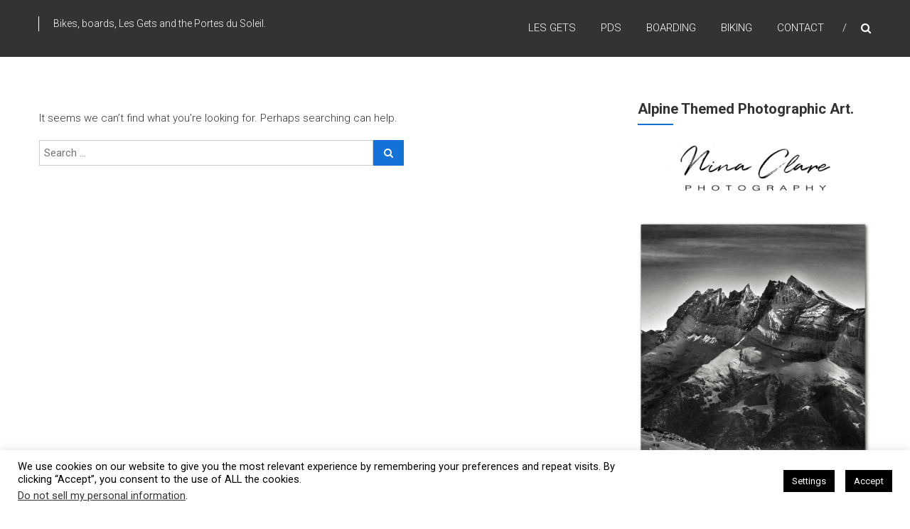

--- FILE ---
content_type: text/html; charset=utf-8
request_url: https://www.google.com/recaptcha/api2/aframe
body_size: 265
content:
<!DOCTYPE HTML><html><head><meta http-equiv="content-type" content="text/html; charset=UTF-8"></head><body><script nonce="hiE-QtsfeCBOnPfKru_n6w">/** Anti-fraud and anti-abuse applications only. See google.com/recaptcha */ try{var clients={'sodar':'https://pagead2.googlesyndication.com/pagead/sodar?'};window.addEventListener("message",function(a){try{if(a.source===window.parent){var b=JSON.parse(a.data);var c=clients[b['id']];if(c){var d=document.createElement('img');d.src=c+b['params']+'&rc='+(localStorage.getItem("rc::a")?sessionStorage.getItem("rc::b"):"");window.document.body.appendChild(d);sessionStorage.setItem("rc::e",parseInt(sessionStorage.getItem("rc::e")||0)+1);localStorage.setItem("rc::h",'1769907347750');}}}catch(b){}});window.parent.postMessage("_grecaptcha_ready", "*");}catch(b){}</script></body></html>